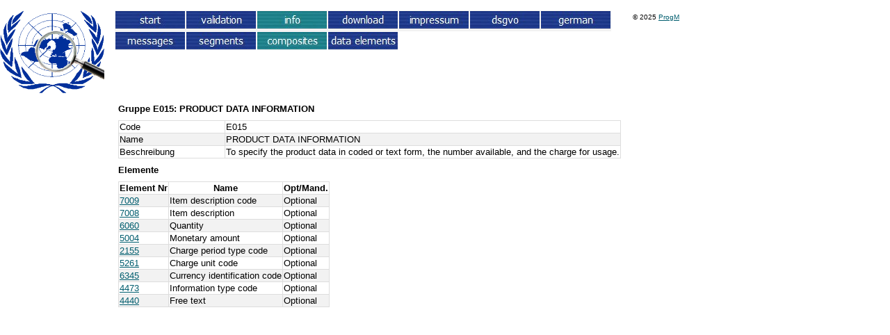

--- FILE ---
content_type: text/html
request_url: https://ediviewer.de/Gruppen/E015.html
body_size: 6245
content:
<!DOCTYPE html>
<html lang="de">
<head>
<meta name="Author" content="EDI Viewer">
<meta name="description" content="Reader for EDIFACT Messages">
<meta http-equiv="Content-Type" content="text/html; charset=utf-8">
<meta name="robots" content="index,follow">
<meta name="copyright" content="ProgM">
<meta name="date" content="2025-01-19">
<meta name="KEYWORDS" content="EDIFACT MESSAGES">
<meta name="language" content="de,au,ch,en">
<meta name="rights" content="Alle Rechte liegen bei ProgM Mike Mattburger">
<title>EDI Viewer - EDIFACT Messages Readable</title>
<link rel="stylesheet" type="text/css" href="../EDIViewer.css">
<link rel="icon" href="../favicon.ico" type="image/x-icon">
<script type="text/javascript"> 
<!-- 
if (document.images)
{
  enStartOn = new Image();  enStartOn.src = "../denStart.jpeg"; 
  enStartOff = new Image(); enStartOff.src = "../uenStart.jpeg"; 
  envalidationOn = new Image();  envalidationOn.src = "../denvalidation.jpeg"; 
  envalidationOff = new Image(); envalidationOff.src = "../uenvalidation.jpeg"; 
  eninfoCurr = new Image();  eninfoCurr.src = "../ceninfo.jpeg"; 
  endownloadOn = new Image();  endownloadOn.src = "../dendownload.jpeg"; 
  endownloadOff = new Image(); endownloadOff.src = "../uendownload.jpeg"; 
  enimpressumOn = new Image();  enimpressumOn.src = "../denimpressum.jpeg"; 
  enimpressumOff = new Image(); enimpressumOff.src = "../uenimpressum.jpeg"; 
  endsgvoOn = new Image();  endsgvoOn.src = "../dendsgvo.jpeg"; 
  endsgvoOff = new Image(); endsgvoOff.src = "../uendsgvo.jpeg"; 
  enGermanOn = new Image();  enGermanOn.src = "../denGerman.jpeg"; 
  enGermanOff = new Image(); enGermanOff.src = "../uenGerman.jpeg"; 
  messagesOn = new Image();  messagesOn.src = "../dmessages.jpeg"; 
  messagesOff = new Image(); messagesOff.src = "../umessages.jpeg"; 
  segmentsOn = new Image();  segmentsOn.src = "../dsegments.jpeg"; 
  segmentsOff = new Image(); segmentsOff.src = "../usegments.jpeg"; 
  compositesCurr = new Image();  compositesCurr.src = "../ccomposites.jpeg"; 
  dataelementsOn = new Image();  dataelementsOn.src = "../ddataelements.jpeg"; 
  dataelementsOff = new Image(); dataelementsOff.src = "../udataelements.jpeg"; 
}
function turnOn(imageName) {
  if (document.images) {
    document[imageName].src = eval(imageName + "On.src"); } }
function turnOff(imageName) {
  if (document.images) {
    document[imageName].src = eval(imageName + "Off.src"); } }
// -->;
</script>

<style>
table {border-collapse: collapse; } 
table, th, td {border: 1px solid #ddd;} 
tr:nth-child(even) {background-color: #f2f2f2} 
th.FC,td.FC { width: 150px;}
</style>

</head>
<body>
<img src="../Kopf.png" id="kopf">
<p id="Impressum">&copy; 2025 <a href="http:\\www.progm.de">ProgM </a>
<nav>
<Table class="navtab">
<tr>
</tr><tr>
<td class="navtab"><a href="../en_index.html" onmouseover="turnOn('enStart')" onmouseout="turnOff('enStart')">
<img src= "../uenStart.jpeg" alt="" border="0" name="enStart" ></a></td>
<td class="navtab"><a href="../en_Aufbau.html" onmouseover="turnOn('envalidation')" onmouseout="turnOff('envalidation')">
<img src= "../uenvalidation.jpeg" alt="" border="0" name="envalidation" ></a></td>
<td class="navtab"><a href="../Nachrichten.html">
<img src= "../ceninfo.jpeg" alt="" border="0" name="eninfo" ></a></td>
<td class="navtab"><a href="../en_download.html" onmouseover="turnOn('endownload')" onmouseout="turnOff('endownload')">
<img src= "../uendownload.jpeg" alt="" border="0" name="endownload" ></a></td>
<td class="navtab"><a href="../http://www.progm.de" onmouseover="turnOn('enimpressum')" onmouseout="turnOff('enimpressum')">
<img src= "../uenimpressum.jpeg" alt="" border="0" name="enimpressum" ></a></td>
<td class="navtab"><a href="../en_DSGVO.html" onmouseover="turnOn('endsgvo')" onmouseout="turnOff('endsgvo')">
<img src= "../uendsgvo.jpeg" alt="" border="0" name="endsgvo" ></a></td>
<td class="navtab"><a href="../index.html" onmouseover="turnOn('enGerman')" onmouseout="turnOff('enGerman')">
<img src= "../uenGerman.jpeg" alt="" border="0" name="enGerman" ></a></td>
</tr><tr>
<td class="navtab"><a href="../Nachrichten.html" onmouseover="turnOn('messages')" onmouseout="turnOff('messages')">
<img src= "../umessages.jpeg" alt="" border="0" name="messages" ></a></td>
<td class="navtab"><a href="../Segmente.html" onmouseover="turnOn('segments')" onmouseout="turnOff('segments')">
<img src= "../usegments.jpeg" alt="" border="0" name="segments" ></a></td>
<td class="navtab"><a href="../Gruppen.html">
<img src= "../ccomposites.jpeg" alt="" border="0" name="composites" ></a></td>
<td class="navtab"><a href="../Elemente.html" onmouseover="turnOn('dataelements')" onmouseout="turnOff('dataelements')">
<img src= "../udataelements.jpeg" alt="" border="0" name="dataelements" ></a></td>
</tr>
</table>
<br><br><br><br><br><br><br><br>

</nav>
<main>
<H1>Gruppe E015: PRODUCT DATA INFORMATION</H1>
<table>
<tr><td class="FC">Code</td><td>E015</td></tr>
<tr><td class="FC">Name</td><td>PRODUCT DATA INFORMATION</td></tr>
<tr><td class="FC">Beschreibung</td><td>To specify the product data in coded or text form, the number available, and the charge for usage. </td></tr>
</table>
<H1>Elemente</H1>
<table>
<tr><th>Element Nr</th><th>Name</th><th>Opt/Mand.</th></tr>
<tr><td><a href= "../Elemente/7009.html">7009</a></td><td>Item description code</td><td>Optional</td></tr>
<tr><td><a href= "../Elemente/7008.html">7008</a></td><td>Item description</td><td>Optional</td></tr>
<tr><td><a href= "../Elemente/6060.html">6060</a></td><td>Quantity</td><td>Optional</td></tr>
<tr><td><a href= "../Elemente/5004.html">5004</a></td><td>Monetary amount</td><td>Optional</td></tr>
<tr><td><a href= "../Elemente/2155.html">2155</a></td><td>Charge period type code</td><td>Optional</td></tr>
<tr><td><a href= "../Elemente/5261.html">5261</a></td><td>Charge unit code</td><td>Optional</td></tr>
<tr><td><a href= "../Elemente/6345.html">6345</a></td><td>Currency identification code</td><td>Optional</td></tr>
<tr><td><a href= "../Elemente/4473.html">4473</a></td><td>Information type code</td><td>Optional</td></tr>
<tr><td><a href= "../Elemente/4440.html">4440</a></td><td>Free text</td><td>Optional</td></tr>
</table>

<br>
<br>
</main>
</body>
</html>
